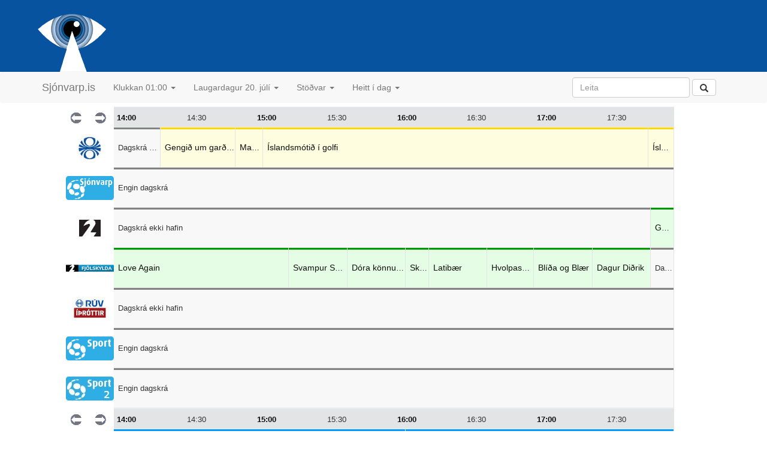

--- FILE ---
content_type: text/html; charset=utf-8
request_url: http://www.sjonvarp.is/index.php?Tm=14:2024-07-20
body_size: 3914
content:
<!DOCTYPE html PUBLIC "-//W3C//DTD HTML 4.01 Transitional//EN" "http://www.w3.org/TR/REC-html40/loose.dtd">

<html lang="is">
<head>
	<link rel="icon" href="http://beta.sjonvarp.is/favicon.ico?v=2" />
	<meta http-equiv="Content-Type" content="text/html; charset=utf-8">
	<meta name="viewport" content="width=device-width, initial-scale=1.0, maximum-scale=1.0"> 
<!--	<meta name="viewport" content="initial-scale = 1.0,maximum-scale = 1.0" />  --> 
	<title>sjonvarp.is - Sjónvarpsdagskráin</title>
	<script type='text/javascript' src="//ajax.googleapis.com/ajax/libs/jquery/1.9.1/jquery.min.js"></script>
	<script type="text/javascript" src="js/jquery-1.11.3.js"></script>
	<script type="text/javascript" src="bootstrap/dist/js/bootstrap.js"></script>
	<script type="text/javascript" src="js/detailshow.js"></script>	

	 <script type="text/javascript">
			$('#nav').affix({
		      offset: {
		        top: $('header').height()
		      }
		});	
	</script> 

   <script type="text/javascript">
    function loadContent() { 
	    var viewportWidth = $(window).width();
		if (viewportWidth > 1400) {
			$('#wrapper').load('content.php');
		} else {
			$('#wrapper').load('content.php?size=M');
		}
 	}
  </script>  
	<style type="text/css" media="screen">@import "./css/screen.css";</style>
	<style type="text/css" media="screen">@import "./css/konnun.css";</style>
	<style type="text/css" media="screen">@import "./css/modalbox.css";</style>
	<link href="bootstrap/dist/css/bootstrap.css" rel="stylesheet">
	<link href="css/nano-bootstrap.css" rel="stylesheet">
	<link href="css/people.css" rel="stylesheet">
    <link rel="apple-touch-icon" href="/bootstrap/img/apple-touch-icon.png">
    <link rel="apple-touch-icon" sizes="72x72" href="/bootstrap/img/apple-touch-icon-72x72.png">
    <link rel="apple-touch-icon" sizes="114x114" href="/bootstrap/img/apple-touch-icon-114x114.png">
</head>

<body> 

	<!-- header start-->
	<header class="masthead min-width nano-header">
		<div class="container"> 
			<div class="headerrow">
				<a href="index.php">
					<img src="images/Sjonvarp-app-icon.png"></img>

				</a>

			</div>
					</div>

		<!-- navbar start -->
		<div id="nav" class="min-width">
			<!-- Fixed navbar -->
			<div class="navbar navbar-default navbar-static"> <!-- fixed-top"> -->
				<div class="container">
					<!--   <div class="navbar-header"> -->
					<button type="button" class="navbar-toggle collapsed" data-toggle="collapse" data-target="#navbar" aria-expanded="false" aria-controls="navbar">
						<span class="sr-only">Toggle navigation</span>
						<span class="icon-bar"></span>
						<span class="icon-bar"></span>
						<span class="icon-bar"></span>
					</button>
					<a class="navbar-brand" href="index.php">Sjónvarp.is</a> 
					<!--     </div>  -->
					<div id="navbar" class="navbar-collapse collapse">
						<ul class="nav navbar-nav">

							<li class="dropdown">
								<a href="#" class="dropdown-toggle" data-toggle="dropdown" role="button" aria-haspopup="true" aria-expanded="false">Klukkan 01:00 <span class="caret"></span></a>
								<ul class="dropdown-menu">
									<li class="dropdown-header">Flýtileið</li><li><a href="index.php?Tm=19:2026-02-02" >Kvöldið</a></li><li><a href="index.php?Tm=01:2026-02-02" >Núna</a></li><li class="dropdown-header">Klukkan</li><li><a href="index.php?Tm=09:2026-02-02" >09:00 </a></li>
<li><a href="index.php?Tm=10:2026-02-02" >10:00 </a></li>
<li><a href="index.php?Tm=11:2026-02-02" >11:00 </a></li>
<li><a href="index.php?Tm=12:2026-02-02" >12:00 </a></li>
<li><a href="index.php?Tm=13:2026-02-02" >13:00 </a></li>
<li><a href="index.php?Tm=14:2026-02-02" ><b>14:00 </b></a></li>
<li><a href="index.php?Tm=15:2026-02-02" >15:00 </a></li>
<li><a href="index.php?Tm=16:2026-02-02" >16:00 </a></li>
<li><a href="index.php?Tm=17:2026-02-02" >17:00 </a></li>
<li><a href="index.php?Tm=18:2026-02-02" >18:00 </a></li>
<li><a href="index.php?Tm=19:2026-02-02" >19:00 </a></li>
<li><a href="index.php?Tm=20:2026-02-02" >20:00 </a></li>
<li><a href="index.php?Tm=21:2026-02-02" >21:00 </a></li>
<li><a href="index.php?Tm=22:2026-02-02" >22:00 </a></li>
<li><a href="index.php?Tm=23:2026-02-02" >23:00 </a></li>
								</ul>
							</li>
							<li class="dropdown">
								<a href="#" class="dropdown-toggle" data-toggle="dropdown" role="button" aria-haspopup="true" aria-expanded="false">Laugardagur 20. júlí <span class="caret"></span></a>
								<ul class="dropdown-menu">
																		<li><a href="index.php?Tm=01:2026-02-01" title='Sjá dagskránna á sunnudegi'>Sunnudagur 1. febrúar</a></li>
<li><a href="index.php?Tm=01:2026-02-02" title='Sjá dagskránna á mánudegi'><b>Mánudagur 2. febrúar</b></a></li>
<li><a href="index.php?Tm=01:2026-02-03" title='Sjá dagskránna á þriðjudegi'>Þriðjudagur 3. febrúar</a></li>
<li><a href="index.php?Tm=01:2026-02-04" title='Sjá dagskránna á miðvikudegi'>Miðvikudagur 4. febrúar</a></li>
<li><a href="index.php?Tm=01:2026-02-05" title='Sjá dagskránna á fimmtudegi'>Fimmtudagur 5. febrúar</a></li>
<li><a href="index.php?Tm=01:2026-02-06" title='Sjá dagskránna á föstudegi'>Föstudagur 6. febrúar</a></li>
<li><a href="index.php?Tm=01:2026-02-07" title='Sjá dagskránna á laugardegi'>Laugardagur 7. febrúar</a></li>
<li><a href="index.php?Tm=01:2026-02-08" title='Sjá dagskránna á sunnudegi'>Sunnudagur 8. febrúar</a></li>
<li><a  href="index.php?Tm=01:2026-02-09" title='Sjá dagskránna á mánudegi'>Mánudagur 9. febrúar</a></li>
								</ul>
							</li>
							<li class="dropdown">
								<a href="#" class="dropdown-toggle" data-toggle="dropdown" role="button" aria-haspopup="true" aria-expanded="false">Stöðvar <span class="caret"></span></a>
								<ul class="dropdown-menu">
									<li><a href="index.php">Allar stöðvar</a></li>											
									<li><a href="index.php?type=SP">Íþróttir</a></li>
									<li><a href="index.php?type=MV">Kvikmyndir</a></li>
									<li><a href="index.php?type=CH">Barnastöðvar</a></li>
									<li><a href="index.php?type=NW">Fréttir</a></li>
									<li role="separator" class="divider"></li>
									<li><a href="index.php?grp=SCA">Norrænar</a></li>
									<li><a href="index.php?grp=EUR">Evrópa</a></li>
								</ul>
							</li>   
			<!--				<li><a href="index.php?Tm=?&amp;p=livesports">Beinar útsendingar</a></li>	
							<li><a href="index.php?Tm=?&amp;p=people">Afmæli í dag</a></li>	  -->
							<li class="dropdown">
								<a href="#" class="dropdown-toggle" data-toggle="dropdown" role="button" aria-haspopup="true" aria-expanded="false">Heitt í dag <span class="caret"></span></a>
								<ul class="dropdown-menu">
									
									<li><a href="index.php?Tm=?&amp;p=livesports">Beinar útsendingar</a></li>		
									<li><a href="index.php?Tm=?&amp;p=trending">Vinsælt í dag</a></li>		
									<li role="separator" class="divider"></li>		
									<li><a href="index.php?Tm=?&amp;p=people">Afmælisbörn dagsins</a></li>		
								</ul>
							</li> 						
							
						</ul>
						<div class="navbar-right">
							<form class="navbar-form" role="search" style="float: left; overflow: hidden;">
								<div class="form-group">
									<input type="text" class="form-control" placeholder="Leita" name='s'>
								</div>
								<button type="submit" class="btn btn-default">
									<span class="glyphicon glyphicon-search" aria-hidden="true"></span>
								</button>
							</form> 

						</div>
					</div><!--/.nav-collapse -->
				</div>
			</div>
		</div>
		<!-- navbar end -->
	</header>  
	<!-- header end-->

	<!-- ad small banner -->
	<!-- <img src="images/ads/audur.png"/> -->

	<!-- content start -->
	<div class="container nano-container">
	<!-- <img src="images/ads/audur.png" style="margin-left: 27px;margin-top: 20px;"> -->
		<div class="listing">
			<ul class="grid">
					
</li>

	
</li>

<div class='layout-large'><li class='timeline-row'><a class='timeline-arrow' href='index.php?Tm=13:2024-07-20'><img name='img10' src='images/toptimas/toptimas_r4_c02.gif' vertical-align='middle' width='20' height='18' border='0' /></a><a class='timeline-arrow' href='index.php?Tm=15:2024-07-20'><img name='img11' src='images/toptimas/toptimas_r4_c03.gif' align='middle' width='20' height='18' border='0'/></a><a class='timeline-slice' href="index.php?Tm=14:2024-07-20" style='width: 10.625%'><strong>14:00</strong></a><span class='timeline-slice' style='width: 10.625%'>14:30</span><a class='timeline-slice' href="index.php?Tm=15:2024-07-20" style='width: 10.625%'><strong>15:00</strong></a><span class='timeline-slice' style='width: 10.625%'>15:30</span><a class='timeline-slice' href="index.php?Tm=16:2024-07-20" style='width: 10.625%'><strong>16:00</strong></a><span class='timeline-slice' style='width: 10.625%'>16:30</span><a class='timeline-slice' href="index.php?Tm=17:2024-07-20" style='width: 10.625%'><strong>17:00</strong></a><span class='timeline-slice' style='width: 10.625%'>17:30</span><li id='RUV' class='listing-row'><a class="channel" href="index.php?Tm=?&amp;p=idag&amp;c=RUV&amp;y=2026&amp;m=02&amp;d=02" title="Skoða dagskránna á RÚV í dag" style='width: 15%'><img src='images/logos/RUV.jpg' /></a><div class="program no-program" style='width: 7.0833333333333%'>Dagskrá ekki hafin</div><a onclick="clickItem('RUV', '2024-07-20', '14:20:00', this)"; class="program " style='width: 11.333333333333%'><span class='program-inner'><span class='program-title'>Gengið um garðinn</span><span class='program-time'></span></span></a><a onclick="clickItem('RUV', '2024-07-20', '17:45:00', this)"; class="program " style='width: 4.25%'><span class='program-inner'><span class='program-title'>Mamma mín</span><span class='program-time'></span></span></a><a onclick="clickItem('RUV', '2024-07-20', '15:00:00', this)"; class="program " style='width: 58.4375%'><span class='program-inner'><span class='program-title'>Íslandsmótið í golfi</span><span class='program-time'></span></span></a><a onclick="clickItem('RUV', '2024-07-20', '13:25:00', this)"; class="program " style='width: 3.8958333333333%'><span class='program-inner'><span class='program-title'>Íslendingar</span><span class='program-time'></span></span></a></li><li id='S1' class='listing-row'><a class="channel" href="index.php?Tm=?&amp;p=idag&amp;c=S1&amp;y=2026&amp;m=02&amp;d=02" title="Skoða dagskránna á Sjónvarp Símans í dag" style='width: 15%'><img src='images/logos/SIMINN.jpg' /></a><div class="program no-program" style='width: 85%'>Engin dagskrá</div></li><li id='ST2' class='listing-row'><a class="channel" href="index.php?Tm=?&amp;p=idag&amp;c=ST2&amp;y=2026&amp;m=02&amp;d=02" title="Skoða dagskránna á Stöð 2 í dag" style='width: 15%'><img src='images/logos/st2.jpg' /></a><div class="program no-program" style='width: 81.458333333333%'>Dagskrá ekki hafin</div><a onclick="clickItem('ST2', '2024-07-20', '17:50:00', this)"; class="program SH" style='width: 3.5416666666667%'><span class='program-inner'><span class='program-title'>Golfarinn</span><span class='program-time'></span></span></a></li><li id='STOD3' class='listing-row'><a class="channel" href="index.php?Tm=?&amp;p=idag&amp;c=STOD3&amp;y=2026&amp;m=02&amp;d=02" title="Skoða dagskránna á Stöð 2 Fjölskylda í dag" style='width: 15%'><img src='images/logos/stod2_fjolskylda_2020.jpg' /></a><a onclick="clickItem('STOD3', '2024-07-20', '13:35:00', this)"; class="program SH" style='width: 26.5625%'><span class='program-inner'><span class='program-title'>Love Again</span><span class='program-time'></span></span></a><a onclick="clickItem('STOD3', '2024-07-20', '15:15:00', this)"; class="program SH" style='width: 8.8541666666667%'><span class='program-inner'><span class='program-title'>Svampur Sveinsson</span><span class='program-time'></span></span></a><a onclick="clickItem('STOD3', '2024-07-20', '15:40:00', this)"; class="program SH" style='width: 8.8541666666667%'><span class='program-inner'><span class='program-title'>Dóra könnuður</span><span class='program-time'></span></span></a><a onclick="clickItem('STOD3', '2024-07-20', '16:05:00', this)"; class="program SH" style='width: 3.5416666666667%'><span class='program-inner'><span class='program-title'>Skoppa og Skrítla út um hvippinn og hvappinn</span><span class='program-time'></span></span></a><a onclick="clickItem('STOD3', '2024-07-20', '16:15:00', this)"; class="program SH" style='width: 8.8541666666667%'><span class='program-inner'><span class='program-title'>Latibær</span><span class='program-time'></span></span></a><a onclick="clickItem('STOD3', '2024-07-20', '16:40:00', this)"; class="program SH" style='width: 7.0833333333333%'><span class='program-inner'><span class='program-title'>Hvolpasveitin</span><span class='program-time'></span></span></a><a onclick="clickItem('STOD3', '2024-07-20', '17:00:00', this)"; class="program SH" style='width: 8.8541666666667%'><span class='program-inner'><span class='program-title'>Blíða og Blær</span><span class='program-time'></span></span></a><a onclick="clickItem('STOD3', '2024-07-20', '17:25:00', this)"; class="program SH" style='width: 8.8541666666667%'><span class='program-inner'><span class='program-title'>Dagur Diðrik</span><span class='program-time'></span></span></a><div class="program no-program" style='width: 3.5416666666667%'>Dagskrá lokið</div></li><li id='RUVI' class='listing-row'><a class="channel" href="index.php?Tm=?&amp;p=idag&amp;c=RUVI&amp;y=2026&amp;m=02&amp;d=02" title="Skoða dagskránna á RÚV Íþróttir í dag" style='width: 15%'><img src='images/logos/RUVI.jpg' /></a><div class="program no-program" style='width: 85%'>Dagskrá ekki hafin</div></li><li id='S1SPORT' class='listing-row'><a class="channel" href="index.php?Tm=?&amp;p=idag&amp;c=S1SPORT&amp;y=2026&amp;m=02&amp;d=02" title="Skoða dagskránna á Síminn Sport í dag" style='width: 15%'><img src='images/logos/SIMINNSPORT.jpg' /></a><div class="program no-program" style='width: 85%'>Engin dagskrá</div></li><li id='S1SPORT2' class='listing-row'><a class="channel" href="index.php?Tm=?&amp;p=idag&amp;c=S1SPORT2&amp;y=2026&amp;m=02&amp;d=02" title="Skoða dagskránna á Síminn Sport 2 í dag" style='width: 15%'><img src='images/logos/SIMINNSPORT2.jpg' /></a><div class="program no-program" style='width: 85%'>Engin dagskrá</div></li><li class='timeline-row'><a class='timeline-arrow' href='index.php?Tm=13:2024-07-20'><img name='img10' src='images/toptimas/toptimas_r4_c02.gif' vertical-align='middle' width='20' height='18' border='0' /></a><a class='timeline-arrow' href='index.php?Tm=15:2024-07-20'><img name='img11' src='images/toptimas/toptimas_r4_c03.gif' align='middle' width='20' height='18' border='0'/></a><a class='timeline-slice' href="index.php?Tm=14:2024-07-20" style='width: 10.625%'><strong>14:00</strong></a><span class='timeline-slice' style='width: 10.625%'>14:30</span><a class='timeline-slice' href="index.php?Tm=15:2024-07-20" style='width: 10.625%'><strong>15:00</strong></a><span class='timeline-slice' style='width: 10.625%'>15:30</span><a class='timeline-slice' href="index.php?Tm=16:2024-07-20" style='width: 10.625%'><strong>16:00</strong></a><span class='timeline-slice' style='width: 10.625%'>16:30</span><a class='timeline-slice' href="index.php?Tm=17:2024-07-20" style='width: 10.625%'><strong>17:00</strong></a><span class='timeline-slice' style='width: 10.625%'>17:30</span><li id='SYN' class='listing-row'><a class="channel" href="index.php?Tm=?&amp;p=idag&amp;c=SYN&amp;y=2026&amp;m=02&amp;d=02" title="Skoða dagskránna á Stöð 2 Sport í dag" style='width: 15%'><img src='images/logos/stod2_sport_2020.jpg' /></a><a onclick="clickItem('SYN', '2024-07-20', '13:45:00', this)"; class="program SP" style='width: 44.270833333333%'><span class='program-inner'><span class='program-title'>HK - Vestri</span><span class='program-time'></span></span></a><a onclick="clickItem('SYN', '2024-07-20', '16:05:00', this)"; class="program SP" style='width: 40.729166666667%'><span class='program-inner'><span class='program-title'>KA - Víkingur R.</span><span class='program-time'></span></span></a></li><li id='SKJARSPORT' class='listing-row'><a class="channel" href="index.php?Tm=?&amp;p=idag&amp;c=SKJARSPORT&amp;y=2026&amp;m=02&amp;d=02" title="Skoða dagskránna á Stöð 2 Sport 2 í dag" style='width: 15%'><img src='images/logos/stod2_sport2_2020.jpg' /></a><a onclick="clickItem('SKJARSPORT', '2024-07-20', '11:00:00', this)"; class="program SP" style='width: 85%'><span class='program-inner'><span class='program-title'>KPMG Women's PGA Championship</span><span class='program-time'></span></span></a></li><li id='S2SPORT3' class='listing-row'><a class="channel" href="index.php?Tm=?&amp;p=idag&amp;c=S2SPORT3&amp;y=2026&amp;m=02&amp;d=02" title="Skoða dagskránna á Stöð 2 Sport 3 í dag" style='width: 15%'><img src='images/logos/stod2_sport3_2020.jpg' /></a><a onclick="clickItem('S2SPORT3', '2024-07-20', '11:55:00', this)"; class="program SP" style='width: 19.479166666667%'><span class='program-inner'><span class='program-title'>DANA Open</span><span class='program-time'></span></span></a><a onclick="clickItem('S2SPORT3', '2024-07-20', '14:55:00', this)"; class="program SP" style='width: 65.520833333333%'><span class='program-inner'><span class='program-title'>DANA Open</span><span class='program-time'></span></span></a></li><li id='S2SPORT4' class='listing-row'><a class="channel" href="index.php?Tm=?&amp;p=idag&amp;c=S2SPORT4&amp;y=2026&amp;m=02&amp;d=02" title="Skoða dagskránna á Stöð 2 Sport 4 í dag" style='width: 15%'><img src='images/logos/stod2_sport4_2020.jpg' /></a><a onclick="clickItem('S2SPORT4', '2024-07-20', '09:00:00', this)"; class="program SP" style='width: 85%'><span class='program-inner'><span class='program-title'>The Open</span><span class='program-time'></span></span></a></li><li id='S2ESPORT' class='listing-row'><a class="channel" href="index.php?Tm=?&amp;p=idag&amp;c=S2ESPORT&amp;y=2026&amp;m=02&amp;d=02" title="Skoða dagskránna á Stöð 2 E Sport í dag" style='width: 15%'><img src='images/logos/stod2_esport_2020.jpg' /></a><div class="program no-program" style='width: 85%'>Engin dagskrá</div></li><li id='GOLF' class='listing-row'><a class="channel" href="index.php?Tm=?&amp;p=idag&amp;c=GOLF&amp;y=2026&amp;m=02&amp;d=02" title="Skoða dagskránna á Stöð 2 Golf í dag" style='width: 15%'><img src='images/logos/stod2_golf_2020.jpg' /></a><a onclick="clickItem('GOLF', '2024-07-20', '10:55:00', this)"; class="program SP" style='width: 63.75%'><span class='program-inner'><span class='program-title'>Jón og Margeir torfæran</span><span class='program-time'></span></span></a><div class="program no-program" style='width: 21.25%'>Dagskrá lokið</div></li></div>	
			</ul>
		</div>						
	</div>								
	<!-- content end -->

	<!-- footer start -->
	<div id="footer" class="min-width">
		<p>
			<a href="?p=um" title="Nánari upplýsingar um sjonvarp.is">Upplýsingar um sjonvarp.is</a>
		</p>
	</div>
	<!-- footer end -->

<!--			</div>
		</div>
	</div>  -->

	<!-- counter start -->
	<script type="text/javascript" src="js/script.js"></script>
	<script src="http://www.google-analytics.com/urchin.js" type="text/javascript">
</script>
<script type="text/javascript">
_uacct = "UA-1465830-1";
urchinTracker();
</script>	<!-- counter end -->

	<!-- facebook start -->
	<div id="fb-root"></div>
	<script>
		(function(d, s, id) {
		  var js, fjs = d.getElementsByTagName(s)[0];
		  if (d.getElementById(id)) return;
		  js = d.createElement(s); js.id = id;
		  js.src = "//connect.facebook.net/en_GB/sdk.js#xfbml=1&version=v2.5";
		  fjs.parentNode.insertBefore(js, fjs);
		}(document, 'script', 'facebook-jssdk'));
	</script>
	<!-- facebook end -->
	<script src='js/responsive-img.js' defer></script>
</body>

</html>


--- FILE ---
content_type: text/css
request_url: http://www.sjonvarp.is/css/nano-bootstrap.css
body_size: 2517
content:
html {
    overflow-y: scroll; 
}
.navbar-form input, .form-inline input {
	width:auto;
}
.navbar {
    position: relative;
    min-height: 50px;
    margin-bottom: 0px;
    border: 1px solid transparent;
}
.alignleft {
	float: left;
}
.alignright {
	float: right;
}
.shift-up {
	margin-top: -20px;
}
header {
	height: 120px;
	background-color: #08539f;   /* bleikur október : #df1585;*/
}
.headerrow {
	margin-top: 20px;
	margin-right: -15px;
	margin-left: -15px;
}
#nav.affix {
    position: fixed;
    top: 0;
    width: 100%;
    z-index:10;
}
.min-width {
	min-width: 480px;
}
@media (min-width: 1000px) {
	.grid {
		overflow: hidden;
		padding: 0;
		margin: 0;
		list-style-type: disc;
		-webkit-margin-before: 1em;
		-webkit-margin-after: 1em;
		-webkit-margin-start: 0px;
		-webkit-margin-end: 0px;
		-webkit-padding-start: 40px;
		width: 100%;
		min-width: 480px;  
	}
}
@media (max-width: 1000px) {
	.grid {
		overflow: hidden;
		padding: 0;
		margin: 0;
		list-style-type: disc;
		-webkit-margin-before: 1em;
		-webkit-margin-after: 1em;
		-webkit-margin-start: 0px;
		-webkit-margin-end: 0px;
		-webkit-padding-start: 4px;
		width: 100%;
		min-width: 480px;  
	}
}
.listing {
	padding-top: 0px;
}
.listing-row {
	min-width: 800px;
	display: block;
	list-style-type: none;
	height: 67px;
	border-left: 0px solid #e3e4e6;
	border-right: 0px solid #e3e4e6;
	border-top: none;
	padding: 0;
	margin: 0;
	list-style: none;
}
.timeline-row {
	min-width: 800px;
	display: block;
	height: 35px;
}
.nano-container {
	padding-top: 164px;
}
@media (max-width: 1000px) {
	.container {
		padding-left: 0px;
		padding-right: 0px;
		margin-left: 0px;
		margin-right: 0px;
	}
}
@media (min-width: 1000px) {
	.timeline-arrow {
		padding-top: 10px;
		padding-left: 7px;
		display: inline-block;
		height: 35px;
		vertical-align: middle;
		background: #fff;
		outline: none !important;
		width: 40px;
	}
}
@media (max-width: 1000px) {
	.timeline-arrow {
		padding-top: 10px;
		padding-left: 7px;
		display: inline-block;
		height: 35px;
		vertical-align: middle;
		background: #fff;
		outline: none !important;
		width: 40px;
	}
}
.timeline-slice {
	padding-left: 5px;
	display: inline-block;
	height: 35px;
	line-height: 35px;
	vertical-align: middle;
	outline: none !important;
	font-size: 13px;
	font-weight: 400;
	background: #e3e4e6;
	border-top: 1px solid #eeeef6;
	border-bottom: 1px solid #eeeef6;
}
.program-innerxx {
    display: inline-block;
    width: 100%;
    margin: 0;
    vertical-align: middle;
    padding-left: 8px;
    line-height: 17px;
    height: 34px;
}
.program-inner {
	font-weight: 400;
	color: #101010;
	font-size: 14px;
}
.program-title2 {
	font-size: 13px;
	width: 100%;
	white-space: nowrap;
	height: 15px;
}
.program-time2 {
	font-size: 11px;
	color: #9fa7b3;
	width: 100%;
	display: inline-block;
	vertical-align: top;
	height: 15px;
}
.program {
	display: inline-block;
	padding-left: 7px;
	height: 67px;
	line-height: 67px;
	vertical-align: middle;
	border-bottom: 1px solid #e3e4e6;
	background: #fff;
	border-right: 1px solid #e3e4e6;
/*	-moz-transition: color 0.3s ease-in-out,border-bottom-color 0.3s ease-in-out;
	-o-transition: color 0.3s ease-in-out,border-bottom-color 0.3s ease-in-out;
	-webkit-transition: color 0.3s ease-in-out,border-bottom-color 0.3s ease-in-out;  
	transition: color 0.3s ease-in-out,border-bottom-color 0.3s ease-in-out;
	outline: none !important;  */
	font-size: 13px;
	font-weight: 400;
	box-shadow: inset 0px 3px 0 #ffd800;
	background: #fffddf;
	white-space: nowrap;
  	overflow: hidden;
  	text-overflow: ellipsis;
	font-family: tvg-sans-serif, Helvetica, Arial, sans-serif;
	cursor: pointer;
}
.program.NW {
	box-shadow: inset 0px 3px 0 #ff0000;
	background: #fee9e9;
}
.program.SH {
	box-shadow: inset 0px 3px 0 #009900;
	background: #e4fde4;
}
.program.CH {
	box-shadow: inset 0px 3px 0 #006699;
	background: #d5ffff;
}
.program.MV {
	box-shadow: inset 0px 3px 0 #ff6600; 
	background: #fde5cc;
}
.program.SP {
	box-shadow: inset 0px 3px 0 #0099ff;
	background: #ceeded;
}
.program.MU {
	box-shadow: inset 0px 3px 0 #cc0066;
	background: #fee7fe;
}
.program.UM {
	box-shadow: inset 0px 3px 0 #006666;
	background: #b4feb9;
}
.program.ED {
	box-shadow: inset 0px 3px 0 #66cc00;
	background: #e4fee0;
}
.program.ME {
	box-shadow: inset 0px 3px 0 #ff9900;
	background: #ffffd0;
}
.program.RL {
	box-shadow: inset 0px 3px 0 #660066;
	background: #fecce5;
}
.program.no-program {
	box-shadow: inset 0px 3px 0 #828282;
	background: #f8f8f8;
}
.program.channel {
	box-shadow: inset 0px 0px 0 #fff;
	background: #fff;
	vertical-align: middle;
	text-align: center;
}
.program.first {

}
.program.last {
	border-right: 0px;
}
.navbar-fixed-custom {
	position: fixed !important;
	top: 0px;
	width: 80%;
}
.timeline {
	padding-top: 5px;
	padding-bottom: 5px
}
#Intro {
	top: 0;
	position: fixed;
	background-color: #fff;
	height: 40px;
	width: 80%;
}
.show-title {
	font-size: 15px;
	font-weight: bold;
}
.show-title:hover {
	font-size: 15px;
	font-weight: bold;
	color: red;
}
a {
	color: #101010;
    text-decoration: none;
}
a:visited {
	color: #101010;
    text-decoration: none;
}
a:active {
	color: blue;
    text-decoration: none;
}
a:hover {
	color: Red;
    text-decoration: none;
}
.listing-detail {
	height: auto; /* 237px; */
	padding: 0px;
	margin: 0px;
	list-style: none;
	display: list-item;
	display: block;
	-moz-transition: color 0.9s ease-in-out,border-bottom-color 0.9s ease-in-out;
	-o-transition: color 0.9s ease-in-out,border-bottom-color 0.9s ease-in-out;
	-webkit-transition: color 0.9s ease-in-out,border-bottom-color 0.9s ease-in-out;  
	transition: color 0.9s ease-in-out,border-bottom-color 0.9s ease-in-out;
	outline: none !important;  
}
.slide-fade li {
  transition: all 0.4s ease-out;
  opacity: 0;
}
.slide-fade li.listing-detail {
  opacity: 1;
}
.listing-detail-inner {
    border: 15px solid;
    border-color: #fffe9c;
    padding: 20px;
  /*  border-top: solid; */
    position: relative;
	background: #ffffff;
	width: 85%;
	margin-left: 80px;
	height: inherit;
}

.vv.detail-selected-MV {
background-color: #fccc99;
}
.vv.detail-selected-SP {
background-color: #99ffff
}
.vv.detail-selected-NW {
background-color: #feb5b5
}
.vv.detail-selected-MU {
background-color: #fdb3fd
}
.vv.detail-selected-SH {
background-color: #b7ffb7
}
.vv.detail-selected-CH {
background-color: #9ef8f8
}
.vv.detail-selected-UM {
background-color: #81fd89
}
.vv.detail-selected-RL {
background-color: #fd9dcd
}
.vv.detail-selected-ED {
background-color: #b5feaa
}
.vv.detail-selected-ME {
background-color: #feee97
}
.vv.detail-selected-NO {
background-color: #fffe9c
}

.detail-MV {
border-color: #fccc99;
}
.detail-SP {
border-color: #99ffff
}
.detail-NW {
border-color: #feb5b5
}
.detail-MU {
border-color: #fdb3fd
}
.detail-SH {
border-color: #b7ffb7
}
.detail-CH {
border-color: #9ef8f8
}
.detail-UM {
border-color: #81fd89
}
.detail-RL {
border-color: #fd9dcd
}
.detail-ED {
border-color: #b5feaa
}
.detail-ME {
border-color: #feee97
}

.listing-detail-content {
    padding-left: 147px;
    padding: 20px;
    display: block;
    padding-right: 190px;
    min-height: 196px;
    background: #fff;

}
.listing-detail-image {

}
.listing-detail-title {
	font-size: 20px;
	font-weight: 600;
}
.listing-subtitle-episode {
	color: #828282;
	font-style: italic;
	font-weight: 400;
}
.listing-subtitle-title {
	font-size: 14px;
	border-right: 1px solid #e3e4e6;
	margin-right: 20px;
	font-weight: 400;
}
.listing-subtitle-detail {
	color: #828282;
	font-size: 14px;
	border-right: 1px;
	font-weight: 400;

}
.listing-detail-body {
	padding-top: 20px;
	font-size: 15px;
	color: #656464;
}
.listing-detail-buttons {
	position: absolute; 
	right: 40px; 
	top: 40px;
}
@media (min-width: 1000px) {
	.day-channels {
		width: 84px;
		float: left;
	}
}
@media (max-width: 1000px) {
	.day-channels { 
	display:none;
	}
}
@media (min-width: 1000px) {
.day-listing {
	width: 77%;
	margin-top: 0px;
	margin-left: 83px;
/*	border: 2px solid;
	border-color: gray;  */
	padding-left: 80px;
	padding-top: 13px;
}
}
@media (max-width: 1000px) {
.day-listing {
	width: 95%;
	margin-top: 0px;
	margin-left: 15px;
	padding-left: 15px;
	padding-top: 13px;
}
}
.day-channels-channel {
	height: 67px;
	display: inline-block;
	vertical-align: middle;
}
.day-channels-channel:after { 
	content:"";
	display: inline-block;
	width: 1px solid transparent;
	height: 100%;
	vertical-align: middle;
}
.day-channels-channel-active {
/*	border-left: 1px solid;
	border-color: red;
	border-top: 2px solid;
	
	border-bottom: 2px solid;
	border-right: 0px solid;
	border-color: gray; */
	height: 67px;
	display: inline-block;
	vertical-align: middle;
}
.day-channels-channel-active:after { 
	content:"";
	display: inline-block;
	width: 1px solid transparent;
	height: 100%;
	vertical-align: middle;
	border-right: 0px solid red;
}
.day-listing-time {
	font-weight: 600;
}
.day-listing-title {
	margin-left: 15px;
	font-weight: 600
}
.day-listing-originaltitle {
	margin-left: 15px;
	font-weight: 400;
	font-style: italic;
}
.day-listing-description {
	width: 85%;
	text-align: justify;
	padding-left: 50px;
}
@media (max-width: 1000px) {
	.day-listing-control {
		font-weight: 600;
		font-size: 16px;
		margin-left: 5px;
	}
}
@media (min-width: 1000px) {
	.day-listing-control {
		font-weight: 600;
		font-size: 16px;
		margin-left: 80px;
	}
}
.day-listing-channel {
	margin-left: 10px;
	margin-bottom: 30px;
}
.day-listing-channel-name {
	font-weight: 400;
	font-size: 22px;
	margin-left: 10px;
	vertical-align: middle;
}

/* SEARCH RESULTS */
.search-result-date {
	margin-top: 16px;
	padding: 15px 15px 15px 15px;
	border-radius: 0.5em;
	background-color: #F5F4F4;
	font-size: 16px;
	font-weight: 600;
	width: 85%;
	height: 50px;
}
.search-result-channel-name {
	font-weight: 400;
	font-size: 18px;
	margin-left: 10px;
	vertical-align: middle;
}
.search-result-channel {
	margin-left: 10px;
	padding-bottom: 10px;
	padding-top: 10px;
}
.search-result-title {
	font-size: 16;
	margin-bottom: 30px;
}
.search-result-noresult {
	color: red;
	margin-left: 10px;
	margin-bottom: 30px;
}
.search-string {
	font-size: 16px;
	font-weight: 600;
	font-style: italic;
}
.nano-header {
	width: 100%;
	position: fixed;
	z-index: 1;
}
@media (max-width: 1000px) {
	.masthead {
		padding-left: 20px;
		width: 100%;
		position: fixed;
	}
}
.program-selected {
	border-bottom: 0px;
/*	background: #ff6600; */
	/* border-bottom-color: red; */
}
@media (max-width: 1000px) {
	.channels-dropdown {

	}
}
@media (min-width: 1000px) {
	.channels-dropdown { 
	display:none;
	}
}

/*
@media only screen and (min-width: 768px) {
	.layout-small { 
	display:none;
	}
}
@media only screen and (min-width: 1024px) {
	.layout-small { 
		display:none;
	}
	.layout-medium { 
		display:none;
	}	
}
@media only screen and (max-width: 768px) {
	.layout-medium { 
		display:none;
	}
	.layout-large { 
		display:none;
	}	
}
@media only screen and (max-width: 1024px) {
	.layout-small { 
		display:none;
	}
	.layout-medium { 
		display:none;
	}	
} */
